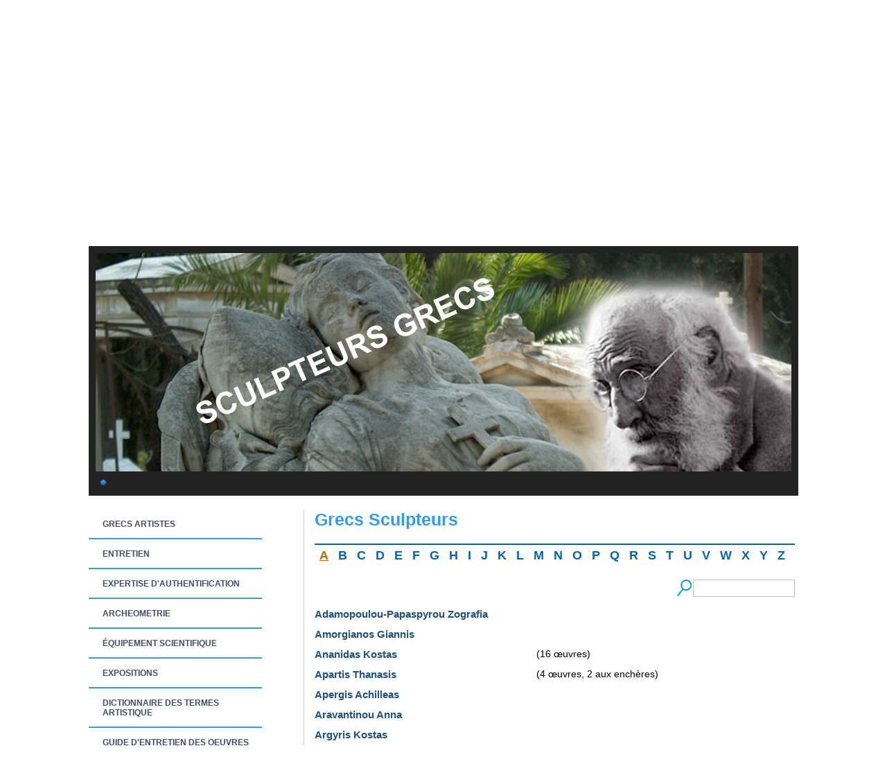

--- FILE ---
content_type: text/html; charset=UTF-8
request_url: http://www.nikias.gr/fr/categories/Grecs-Sculpteurs
body_size: 3865
content:
<!DOCTYPE html PUBLIC "-//W3C//DTD XHTML 1.0 Transitional//EN" "http://www.w3.org/TR/xhtml1/DTD/xhtml1-transitional.dtd">
<html xmlns="http://www.w3.org/1999/xhtml">
<head>
<title>GRECS SCULPTEURS - nikias.gr</title>
<base href="http://www.nikias.gr/" />

<meta http-equiv="content-type" content="text/html; charset=utf-8" />
<meta http-equiv="expires" content="0">
<meta name="resource-type" content="document">
<meta name="distribution" content="global">
<meta name="author" content="nikias.gr">
<meta name="keywords" content="Έλληνες ζωγράφοι, γνωματεύσεις έργων τέχνης, συντήρηση έργων τέχνης, δημοπρασίες, τσαρούχης, γύζης, γαΐτης, βολανάκης, παρθένης, τιμή εκτίμησης, bonhams, sothebys, vergos">
<meta name="description" content="Ερευνητικό κέντρο πιστοποίησης, συντήρησης και αποκατάστασης έργων τέχνης. Τιμές εκτίμησης και πώλησης δημοπρατημένων πινάκων Ελλήνων ζωγράφων.">
<meta name="robots" content="index, follow">
<meta name="revisit-after" content="1 days">
<meta name="rating" content="general">

<script type="text/javascript">
var sitewww = 'http://www.nikias.gr/';
</script>

<link rel="shortcut icon" href="favicon.ico" type="image/x-icon" />
<link href="http://www.nikias.gr/css/style.css" rel="stylesheet" type="text/css" media="screen"/>
<link href="http://www.nikias.gr/css/leftmenu.css" rel="stylesheet" type="text/css" media="screen"/>

<meta property="og:description" content=""/>
<meta property="og:title" content="GRECS SCULPTEURS"/>
<meta property="og:url" content="http://www.nikias.gr/fr/categories/Grecs-Sculpteurs"/>
<meta property="og:image" content="http://www.nikias.gr/images/like_img.jpg"/>
<link rel="stylesheet" type="text/css" href="css/csshorizontalmenu.css" />
<link rel="stylesheet" type="text/css" href="css/skin.css" />
<script type="text/javascript" src="js/jquery-1.7.1.min.js"></script>

<!--
<link rel="stylesheet" type="text/css" href="css/jquery.fancybox.css">
<script type="text/javascript" src="js/jquery.fancybox.pack.js"></script>
-->

<!--FANCYBOX-->
<script type="text/javascript" src="fancybox/lib/jquery.mousewheel-3.0.6.pack.js"></script>
<script type="text/javascript" src="fancybox/source/jquery.fancybox.js?v=2.1.5"></script>
<link rel="stylesheet" type="text/css" href="fancybox/source/jquery.fancybox.css?v=2.1.5" media="screen" />
<link rel="stylesheet" type="text/css" href="fancybox/source/helpers/jquery.fancybox-buttons.css?v=1.0.5" />
<script type="text/javascript" src="fancybox/source/helpers/jquery.fancybox-buttons.js?v=1.0.5"></script>
<!--FANCYBOX-->

<link rel="stylesheet" href="nivo/nivo-slider.css" type="text/css" media="screen" />
<script type="text/javascript" src="nivo/scripts/jquery.nivo.slider.pack.js"></script>

<script type="text/javascript" src="js/cmsfuncs.js"></script>

	<script type="text/javascript">
	$(document).ready(function () {
		$('html, body').animate({
	scrollTop: 355		}, 0);
	});
	</script>
</head>
<body>

<!--analytics 15.12.2014-->
<script>
  (function(i,s,o,g,r,a,m){i['GoogleAnalyticsObject']=r;i[r]=i[r]||function(){
  (i[r].q=i[r].q||[]).push(arguments)},i[r].l=1*new Date();a=s.createElement(o),
  m=s.getElementsByTagName(o)[0];a.async=1;a.src=g;m.parentNode.insertBefore(a,m)
  })(window,document,'script','//www.google-analytics.com/analytics.js','ga');
  ga('create', 'UA-57561657-1', 'auto');
  ga('send', 'pageview');
</script>


<div id="header_container">
		<div id="header">
			<div class="logoDiv_French" onClick="javascript:location.href='http://www.nikias.gr/'"></div><!--//logoDiv-->
		
			<div class="mainN">
				<a href="#" class="main">ASSOCIÉS</a>
				<a href="fr/contact/" class="main"> CONTACTEZ-NOUS </a>
				<a href="fr/infopage/2" class="main"> QUI SOMMES-NOUS </a>
				<a href="http://www.nikias.gr/" class="main"> HOME </a>
			</div><!--//mainN-->
		</div><!--//header-->

		<div id="header_bot">
			<div class="flags">
				<a href="index.php?language=Greek"><img src="images/gr.png"/></a>
				<a href="index.php?language=English"><img src="images/en.png"/></a>
				<a href="index.php?language=French"><img src="images/fr.png"/></a>
				<a href="index.php?language=Italic"><img src="images/it.png"/></a>

									<a href="index.php?language=Spanish"><img src="images/sp.png"/></a>
					<a href="index.php?language=Chinese"><img src="images/ch.png"/></a>
					<a href="index.php?language=Russian"><img src="images/ru.png"/></a>
							</div>

			<div class="social">
				<a href="http://www.facebook.com/centre.nikias" target="_blank"><img src="images/fb.png"/></a>
				<a href="#" target="_blank"><img src="images/tw.png"/></a>
			</div>

			<a href="#"><div class="login_but"> LOG IN NIKIAS </div></a>

			<div class="search">
					<form action="search.php">
						<input type="text" class="sField" name="search" value=""/>
						<input type="submit" value="" class="sSub" onmouseOver="this.className='sSub_hover'" onmouseOut="this.className='sSub'"/>
					</form>
			</div><!--//search-->	
				
		</div><!--//header_bot-->
		
		<div id="header_last">
			<a href="news2.php"><div class="announce_but"> ANNONCES</div></a>

			<div class="horizontal_scroller">
				<div class="scrollingtext">
						<marquee behavior="scroll" direction="left" scrollamount="5" onMouseOver="this.stop()" onMouseOut="this.start()"></marquee> 				</div><!--//scrollingtext-->
			</div><!--//horizontal_scroller-->

		</div><!--//header_last-->
	</div><!--//header_Container--><div id="main_container">
		<div id="wrapper">
			<div id="main">

				<div class="top_banner slider-wrapper theme-default">

					<div id="slider">
<div class="nivoSlider"><img src="http://www.nikias.gr/central_banner/Έλληνες Γλύπτες 1 κεντρική fr.jpg" border="0" alt="Έλληνες Γλύπτες 1 κεντρική fr" width="1004" height="317" /></div>
</div>
				</div>

				<div id="left">
					<div class="leftNv">
						<ul id="leftmenu1">
						<li><a  href='fr/categories/Grecs-Artistes' >GRECS ARTISTES</a>
<ul>
<li><a  href='fr/categories/Grecs-Peintres' >GRECS PEINTRES</a>
<li><a  href='fr/categories/Grecs-Sculpteurs' >GRECS SCULPTEURS</a>
<li><a  href='fr/categories/Grecs-Graveurs' >GRECS GRAVEURS</a>
<li><a  href='fr/categories/Grecs-Cramistes' >GRECS CERAMISTES</a>
<li><a  href='fr/categories/Grecs-Icon-Peintres' >GRECS ICON PEINTRES</a>
<li><a  href='fr/categories/Grecs-Dessinateurs' >GRECS DESSINATEURS</a>
</ul></li>
<li><a  href='fr/categories/ENTRETIEN' >ENTRETIEN</a>
<ul>
<li><a  href='fr/categories/CERAMIQUES' >CERAMIQUES</a>
<li><a  href='fr/categories/TABLEAUX' >TABLEAUX</a>
<li><a  href='fr/categories/ICONES' >ICONES</a>
<li><a  href='fr/categories/PORCELAINE' >PORCELAINE</a>
<li><a  href='fr/categories/VERRE' >VERRE</a>
<li><a  href='fr/categories/EMAIL' >EMAIL</a>
<li><a  href='fr/categories/RESTAURATION-DE-SALLE-NOCLASSIQUE' >RESTAURATION DE SALLE NÉOCLASSIQUE</a>
</ul></li>
<li><a  href='fr/categories/Expertise-Dauthentification' >EXPERTISE D'AUTHENTIFICATION</a>
<ul>
<li><a  href='fr/categories/Positifs-Certifications' >POSITIFS CERTIFICATIONS</a>
<li><a  href='fr/categories/Ngatifs-Certifications' >NEGATIFS CERTIFICATIONS</a>
</ul></li>
<li><a  href='fr/categories/Archomtrie' >ARCHEOMETRIE</a></li>
<li><a  href='fr/categories/Equipement-Scientifique' >ÉQUIPEMENT SCIENTIFIQUE</a></li>
<li><a  href='view_exhibitions.php' > EXPOSITIONS </a></li>
<li><a  href='view_lexicon.php' > DICTIONNAIRE DES TERMES ARTISTIQUE </a></li>
<li><a  href='view_maintenance.php' >GUIDE D'ENTRETIEN DES OEUVRES D'ART</a></li>
<li><a  href='news2.php' > ANNONCES</a></li>
<li><a  href='news.php' > NOUVELLES </a></li>
<li><a  href='news5.php' > COMMENTAIRES</a></li>
						</ul>
					</div><!--//leftNv-->

											<div class="guest_items"><a href="fr/guestpaintings/"> Tableaux à vendre par les visiteurs du site NIKIAS<img src="images/pinakesEp.jpg"/></a></div>
						<div class="guest_items"><a href="fr/guestobjects/"> Objets à vendre par les visiteurs du site NIKIAS<img src="images/antikimenaEp.jpg"/></a></div>
					
				</div><!--//left-->

				
				<div id="right">
									<div class="content"><div class="main_title"><h1>Grecs Sculpteurs</h1></div><!--//main_title-->

<div class="letter_ind"><a class="letx_sel letter_ind_sel"  href="view_cat.php?oncat_id=2&srchlet=A">A</a><a class="letx_sel"  href="view_cat.php?oncat_id=2&srchlet=B">B</a><a class="letx_sel"  href="view_cat.php?oncat_id=2&srchlet=C">C</a><a class="letx_sel"  href="view_cat.php?oncat_id=2&srchlet=D">D</a><a class="letx_sel"  href="view_cat.php?oncat_id=2&srchlet=E">E</a><a class="letx_sel"  href="view_cat.php?oncat_id=2&srchlet=F">F</a><a class="letx_sel"  href="view_cat.php?oncat_id=2&srchlet=G">G</a><a class="letx_sel"  href="view_cat.php?oncat_id=2&srchlet=H">H</a><a class="letx_sel"  href="view_cat.php?oncat_id=2&srchlet=I">I</a><a class="letx_sel"  href="view_cat.php?oncat_id=2&srchlet=J">J</a><a class="letx_sel"  href="view_cat.php?oncat_id=2&srchlet=K">K</a><a class="letx_sel"  href="view_cat.php?oncat_id=2&srchlet=L">L</a><a class="letx_sel"  href="view_cat.php?oncat_id=2&srchlet=M">M</a><a class="letx_sel"  href="view_cat.php?oncat_id=2&srchlet=N">N</a><a class="letx_sel"  href="view_cat.php?oncat_id=2&srchlet=O">O</a><a class="letx_sel"  href="view_cat.php?oncat_id=2&srchlet=P">P</a><a class="letx_sel"  href="view_cat.php?oncat_id=2&srchlet=Q">Q</a><a class="letx_sel"  href="view_cat.php?oncat_id=2&srchlet=R">R</a><a class="letx_sel"  href="view_cat.php?oncat_id=2&srchlet=S">S</a><a class="letx_sel"  href="view_cat.php?oncat_id=2&srchlet=T">T</a><a class="letx_sel"  href="view_cat.php?oncat_id=2&srchlet=U">U</a><a class="letx_sel"  href="view_cat.php?oncat_id=2&srchlet=V">V</a><a class="letx_sel"  href="view_cat.php?oncat_id=2&srchlet=W">W</a><a class="letx_sel"  href="view_cat.php?oncat_id=2&srchlet=X">X</a><a class="letx_sel"  href="view_cat.php?oncat_id=2&srchlet=Y">Y</a><a class="letx_sel"  href="view_cat.php?oncat_id=2&srchlet=Z">Z</a></div><div class="search_arts"><form action="view_cat.php?oncat_id=2&srchlet=A" method="post"><input type="text" class="sField" name="searchartist" value=""/>
							<input type="submit" value="" class="sSub" onmouseOver="this.className='sSub_hover'" onmouseOut="this.className='sSub'"/>
						</form>
				</div><!--//search_arts--><div class="clear"></div><div class="all_pboxes">							<div class="pBox">
								<div class="pBox_title"><h2><a href="fr/product/Adamopoulou-Papaspyrou-Zografia">Adamopoulou-Papaspyrou Zografia</a></h2></div><!--//pBox_title-->
								<div class="pBox_desc"></div><!--//pBox_desc-->
							</div><!--//pBOx-->
													<div class="pBox">
								<div class="pBox_title"><h2><a href="fr/product/Amorgianos-Giannis">Amorgianos Giannis</a></h2></div><!--//pBox_title-->
								<div class="pBox_desc"></div><!--//pBox_desc-->
							</div><!--//pBOx-->
													<div class="pBox">
								<div class="pBox_title"><h2><a href="fr/product/Ananidas-Kostas">Ananidas Kostas</a></h2></div><!--//pBox_title-->
								<div class="pBox_desc">(16  œuvres)</div><!--//pBox_desc-->
							</div><!--//pBOx-->
													<div class="pBox">
								<div class="pBox_title"><h2><a href="fr/product/Apartis-Thanasis">Apartis Thanasis</a></h2></div><!--//pBox_title-->
								<div class="pBox_desc">(4  œuvres, 2  aux enchères)</div><!--//pBox_desc-->
							</div><!--//pBOx-->
													<div class="pBox">
								<div class="pBox_title"><h2><a href="fr/product/Apergis-Achilleas265">Apergis Achilleas</a></h2></div><!--//pBox_title-->
								<div class="pBox_desc"></div><!--//pBox_desc-->
							</div><!--//pBOx-->
													<div class="pBox">
								<div class="pBox_title"><h2><a href="fr/product/Aravantinou-Anna">Aravantinou Anna</a></h2></div><!--//pBox_title-->
								<div class="pBox_desc"></div><!--//pBox_desc-->
							</div><!--//pBOx-->
													<div class="pBox">
								<div class="pBox_title"><h2><a href="fr/product/Argyris-Kostas">Argyris Kostas</a></h2></div><!--//pBox_title-->
								<div class="pBox_desc"></div><!--//pBox_desc-->
							</div><!--//pBOx-->
						</div><!--allpboxes--></div><!--//content-->
				</div><!--//right-->
			</div><!--//main-->
		</div><!--//wrapper-->
	</div><!--//main_container-->
	<div id="footer_container">
		<div id="footer_left_part"></div>

		<div id="footer_French">
			<div class="footer_left">
				<div class="footer_nav1"><a href='fr/categories/Grecs-Artistes' class="fn1">GRECS ARTISTES</a>
<a href='fr/categories/ENTRETIEN' class="fn1">ENTRETIEN</a>
<a href='fr/categories/Expertise-Dauthentification' class="fn1">EXPERTISE D'AUTHENTIFICATION</a>
<a href='fr/categories/Archomtrie' class="fn1">ARCHEOMETRIE</a>
<a href='fr/categories/Equipement-Scientifique' class="fn1">ÉQUIPEMENT SCIENTIFIQUE</a>
<a href="view_exhibitions.php" class="fn1"> EXPOSITIONS </a></div><div class="footer_nav2"><a href='view_lexicon.php' class="fn2"> DICTIONNAIRE DES TERMES ARTISTIQUE </a>
<a href='news2.php'  class="fn2"> ANNONCES</a>
<a href='news5.php'  class="fn2"> COMMENTAIRES</a>
<a href='news.php'  class="fn2"> NOUVELLES </a>
<a href="fr/guestpaintings/" class="fn2">TABLEAUX À VENDRE PAR LES VISITEURS DU SITE NIKIAS</a>
<a href="fr/guestobjects/" class="fn2">OBJETS À VENDRE PAR LES VISITEURS DU SITE NIKIAS</a>
</div>			</div><!--//footer_left-->
		</div><!--//footer-->
	</div><!--//footer_container-->

	<div id="footer_bot_container">
		<div id="footer_bot">
			<div class="footer_right"><span title="0.0635">&copy;</span> NIKIAS 2026 <a href="fr/infopage/6">Conditions d'utilisation</a> | Κατασκευή ιστοσελίδων - www.qualityweb.gr</div><!--//footer_right-->
		</div><!--//footer_bot-->
	</div><!--//footer_bot_container-->
</body>
</html>


--- FILE ---
content_type: text/css
request_url: http://www.nikias.gr/css/style.css
body_size: 6812
content:
@charset "utf-8";
/* CSS Document */

body{ margin:0; padding:0;font-family:arial,helvetica,sans-serif;font-size:14px;color:#000;}

img{ border:none;}
span, div, p, form { margin:0; padding:0;}
.clear{ clear:both;}
a{text-decoration:none;color:#0465AD;font-weight:bold;}
h1{padding:0;margin:0;font-size:14px;font-weight:bold;color:#974578;}
#header_container{width:100%;background:url(../images/header_cont.jpg) repeat-x;}
#header{display:block;width:1024px;height:185px;background:url(../images/kir.png) right 10px no-repeat;margin:0 auto;padding:20px 0 0 0;}
#header_bot{display:block;width:1024px;margin:0 auto;padding:25px 0 25px 0;height:45px;}
#header_last{display:block;width:1024px;margin:0 auto;padding:5px 0 5px 0;height:45px;}
#main_container{width:100%;float:left;background:#fff;}
#wrapper{width:1024px;margin:0 auto;}
#main{float:Left;width:1024px;}
#left{float:left;width:310px;}
#right{float:left;width:693px;padding:0 0 10px 15px;border-left:1px solid #ccc;}
#right_index{float:left;width:708px;padding:0 0 10px 0px;}
#footer_container{clear:left;width:100%;background:#2F9CED;margin:125px 0 0 0;float:left;}
#footer{width:1024px;height:350px;padding:0;margin:0 auto;background:url(../images/alogo_footer.png) 25px 35px no-repeat;position:relative;z-index:1;}
#footer_English{width:1024px;height:350px;padding:0;margin:0 auto;background:url(../images/alogo_footer_English.png) 25px 35px no-repeat;position:relative;z-index:1;}
#footer_French{width:1024px;height:350px;padding:0;margin:0 auto;background:url(../images/alogo_footer_French.png) 25px 35px no-repeat;position:relative;z-index:1;}
#footer_Italic{width:1024px;height:350px;padding:0;margin:0 auto;background:url(../images/alogo_footer_Italic.png) 25px 35px no-repeat;position:relative;z-index:1;}
#footer_Spanish{width:1024px;height:350px;padding:0;margin:0 auto;background:url(../images/alogo_footer_Spanish.png) 25px 35px no-repeat;position:relative;z-index:1;}
#footer_Chinese{width:1024px;height:350px;padding:0;margin:0 auto;background:url(../images/alogo_footer_Chinese.png) 25px 35px no-repeat;position:relative;z-index:1;}
#footer_Russian{width:1024px;height:350px;padding:0;margin:0 auto;background:url(../images/alogo_footer_Russian.png) 25px 35px no-repeat;position:relative;z-index:1;}
#footer_left_part{float:left;height:350px;display:block;margin:0 0 0 0px;background:#2A92C6;width:50%;position:absolute;z-index:0;}
#footer_bot_container{clear:left;width:100%;border-bottom:5px solid #2A92C6;margin:0px 0 0 0;float:left;}
#footer_bot{width:1024px;padding:10px 0;margin:0 auto;}

.ver{float:left;width:235px;height:610px;overflow:hidden;}
.hor1{margin:16px 0 0 0;float:left;width:715px;height:210px;overflow:hidden;}

/*header*/
.topN{float:left;width:660px;padding:10px 0 0 10px;color:#ccc;}
a.tn , a.tn:visited{color:#A6A6A6;padding:0 20px 0 0;}
a.tn:hover , a.tn:active{color:#E81C01;}
.search{float:right;padding:10px 0 0 0px;}
.sField{border:1px solid #C0C0C0;font-style:italic;width:145px;background:transparent;padding:4px 0;}
.sSub{border:none;float:left;background:url(../images/search_but.png) left no-repeat;color:#fff;font-weight:bold;cursor:pointer;height:24px;width:24px;}
.sSub_hover{border:none;float:left;background:url(../images/search_but.png) left no-repeat;color:#fff;font-weight:bold;cursor:pointer;height:24px;width:24px;}

.logoDiv{clear:left;float:left;display:block;width:396px;height:165px;cursor:pointer;background:url(../images/logo.png) top left no-repeat;}
.logoDiv_English{clear:left;float:left;display:block;width:396px;height:165px;cursor:pointer;background:url(../images/logo_English.png) top left no-repeat;}
.logoDiv_French{clear:left;float:left;display:block;width:396px;height:165px;cursor:pointer;background:url(../images/logo_French.png) top left no-repeat;}
.logoDiv_Italic{clear:left;float:left;display:block;width:396px;height:165px;cursor:pointer;background:url(../images/logo_Italic.png) top left no-repeat;}
.logoDiv_Spanish{clear:left;float:left;display:block;width:396px;height:165px;cursor:pointer;background:url(../images/logo_Spanish.png) top left no-repeat;}
.logoDiv_Chinese{clear:left;float:left;display:block;width:396px;height:165px;cursor:pointer;background:url(../images/logo_Chinese.png) top left no-repeat;}
.logoDiv_Russian{clear:left;float:left;display:block;width:396px;height:165px;cursor:pointer;background:url(../images/logo_Russian.png) top left no-repeat;}

.mainN{float:right;margin:141px 0 0 10px;}
a.main , a.main:visited{font-size:14px;float:right;font-weight:bold;color:#fff;padding:14px 20px;}
a.main:hover , a.main:active{background:#fff;color:#1D5282;}
.minicart{float:left;padding:88px 0 0 400px;}
.mc{color:#204490;font-size:14px;cursor:pointer;}
.mc_hover{color:#FF863D;font-size:14px;cursor:pointer;}

.login_but{float:right;font-size:12px;background-image: url(../images/login.png);background-position: 0px 0px;height:30px;width: 173px;padding:16px 0 0 62px;color:#e6efce;font-weight:bold;cursor:pointer;margin:0 0 0 20px;}
.login_but:hover{background-position: 233px 0px;color:#fff;}

.announce_but{float:left;font-size:14px;background-image: url(../images/announce.png);background-position: 0px 0px;height:25px;width: 140px;padding:5px 0 0 50px;color:#fff;font-weight:bold;cursor:pointer;margin:0 0 0 5px;}
.announce_but:hover{background-position: 190px 0px;color:#fff;}

.horizontal_scroller, .vertical_scroller{float:right;position:relative;height:25px;width:820px;display:block;margin:0 0 5px 0;padding:0 0 5px 0px;background:#1A5784;color:#fff;font-size: 22px;font-weight: bold;}
marquee a{color:#fff;text-decoration:underline;}

.flags{float:left;margin:5px 3px 0 0px;}
.social img{float:left;margin:0px 5px 0 5px;}

.social{float:right;margin:5px 3px 0 13px;}
.social img{float:left;margin:0px 5px 0 7px;}

.myindexslider{width:715px;height:210px;margin:30px 0 0 0;float:left;overflow:hidden;}
.top_banner{background:#222222;width:1004px;height:325px;padding:10px 10px 25px 10px;margin:0 0 20px 0;}
/*left*/
.leftNv_top{display:block;width:239px;height:41px;background:url(../images/leftNv_top.jpg) no-repeat;}
.leftNv{float:left;width:239px;margin:0 0 20px 0;}
.leftW{float:left;width:239px;background:#fff;padding:5px 0 0 0;}
.leftW_title{display:block;width:239px;height:41px;background:url(../images/cTitle.jpg) no-repeat;}
.leftW_text{padding:10px 5px;color:#555;font-size:11px;}
.leftW_text a , .leftW_text a:visited{color:#EF803B;}
.leftW_text a:hover , .leftW_text a:active{color:#0CB3E8;}

.indban{margin:20px 0 0 0;float:left;}

/*newsletter*/
.newsletter{float:left;width:154px;padding:20px 0 0 0;}
.nsTitle{float:left;display:block;width:238px;height:38px;background:url(../images/ns_title.jpg) no-repeat;}
.nsForm{float:left;padding:10px 0 20px 22px;}
.nsField{border:1px solid #629DAF;width:190px;color:#555;font-style:italic;}
.nsTag{padding:5px 0 0 0;color:#fff;font-weight:bold;}
.nsSub{border:none;display:block;width:72px;height:24px;background:url(../images/nsSub.jpg) no-repeat;cursor:pointer;margin:10px 0 0 119px;}
.nsSub_hover{border:none;display:block;width:72px;height:24px;background:url(../images/nsSub_hover.jpg) no-repeat;cursor:pointer;margin:10px 0 0 119px;}

/*news headers*/
.news_headers{float:left;clear:left;border:2px solid #F4AE00;height:360px;overflow:auto;width:205px;padding:15px;border-radius:15px 0 0 15px;-webkit-border-radius:15px 0 0 15px;margin:0 0 30px 0;}
.news_headers3{float:left;clear:left;border:2px solid #F4AE00;height:360px;overflow:auto;width:205px;padding:15px;border-radius:15px 0 0 15px;-webkit-border-radius:15px 0 0 15px;}
.news_headers_title{float:left;clear:left;background-image: url("../images/nea.png");text-align:center;background-position: 0px 0px;height: 30px;width: 110px;margin:0 0 5px 10px;cursor:pointer;}
.news_headers_title:hover{background-position: 110px 0px;color:#fff;}
.news_headers_title a , .news_headers_title a:visited{color:#960059;font-weight:bold;font-size:22px;}
.news_headers_title a:hover , .news_headers_title a:active{color:#fff;}
.newstitle{float:left;margin:0 0 10px 0;}
.newstitle a , .newstitle a:visited{float:left;clear:left;width:100%;color:#000;font-weight:bold;text-decoration:underline;}
.newstitle a:hover , .newstitle a:active{color:#fc0000;}

/*news.php*/
.news_title{color:#808285;}
.news_title_in{width:690px;float:left;clear:left;color:#fff;background:#0465AD;font-weight:bold;font-size:18px;padding:3px 0px 3px 10px;margin:5px 0 10px 0;}
.news_title_in a , .news_title_in a:visited{color:#fff;text-decoration:underline;}
.news_title_in a:hover , .news_title_in a:active{text-decoration:none;}
.news_title_in_large{width:1015px;float:left;clear:left;color:#fff;background:#0465AD;font-weight:bold;font-size:18px;padding:3px 0px 3px 10px;margin:5px 0 10px 0;}
.news_title_in_large a , .news_title_in_large a:visited{color:#fff;text-decoration:underline;}
.news_title_in_large a:hover , .news_title_in_large a:active{text-decoration:none;}
.new{float:left;width:100%;margin:0 0 30px 0;}
.news_image{float:left;margin:0 10px 0 0;}
.news_short_desc{float:left;}
.page_selector a , .page_selector a:visited{color:#0465AD;font-weight:bold;padding:0 5px;}
.page_selector a:hover , .page_selector a:active{text-decoration:underline;}
.page_selector_in{margin:10px 0 0 0;float:left;word-break: break-all;}
.page_selector_in a , .page_selector_in a:visited{color:#0465AD;font-weight:bold;padding:0 4px;}
.page_selector_in a:hover , .page_selector_in a:active{text-decoration:underline;}
strong.selected{background:#222E4F;color:#fff;padding:0 5px;}

.pagenumbr{width:40px;display:inline-block;text-align:center;padding:0 5px;}

.gotopage{float:left;}
.pageslist{float:left;margin:5px 0 0 15px;}
.page_selector{float:left;clear:left;margin:20px 0 0 0;word-break: break-all;}
/*newsfull*/
.newsfull_description{float:left;margin:10px 0 15px 0;}
.action_buts{float:right;}
.print2{padding:0px 7px 0px 7px; width:100px;height:25px;float: right; min-height: 15px;font-size:12px; margin-bottom: 10px;margin:0px 0px 0px 5px; background:url(../images/printbut.png) no-repeat; color: #333;  cursor: pointer;}
.mail2{padding:0px 7px 0px 7px; width:126px;height:25px;float: right; min-height: 15px;font-size:12px; margin-bottom: 10px;margin:0px 0px 0px 5px; background:url(../images/emailbut.png) no-repeat; color: #333;  cursor: pointer;}
.news_title p{float:left;margin:10px 0 0 0;}

/*login*/
.login{float:left;width:239px;padding:20px 0 0 0;background:#fff;}
.login_title{padding:0px 0 10px 0px;background:#393939;}
.login_form{padding:15px 0 0 10px;}
.welcome{text-align:center;padding:15px 0;}

/*right*/
.main_title{margin-bottom: 20px;}
h1{font-size: 25px;font-weight: bold;color: #2f9ced;padding:0px 0 0 0px;}
.text{padding:5px 0 0 0;}
.index_text{float:right;width:450px;padding:5px 0 0 0;}
.news_col{float:left;margin:0 15px 0 0;}
.main_banner{display:block;width:730px;height:356px;background:url(../images/main_banner.jpg) no-repeat;}
.slider{display:block;width:730px;padding:10px 0;}
.content{float:left;width:100%;background:#fff;padding:0px 5px 10px 0px;}

/*pBox*/
h2{padding:0;margin:0;font-size:15px;font-weight:bold;color:#000;}
.pBox_title a , .pBox_title a:visited{padding:0;margin:0;font-size:15px;font-weight:bold;color:#1d5282;}
.pBox_title a:hover , .pBox_title a:active{color:#BB6800;text-decoration:underline;}
.pBox{width:100%;clear:left;margin:3px 0;padding:3px 0px;height:20px;}
.pBox_title{float:left;display:block;width:320px;overflow:hidden;}
.pBox_desc{float:left;display:block;width:270px;padding:0px 0;overflow:hidden;}
.gen_field{border:1px solid #C0C0C0;padding:5px;}
a.pb , a.pb:visited {background:#0B8FB6;padding:1px 3px	;color:#fff;border:1px solid #555;}
a.pb:hover , a.pb:active {background:#fc0000;}

.letter_ind{font-weight:bold;float:left;clear:left;width:100%;border-top:2px solid #0465ad;height:25px;padding:5px 0;margin:0 0 15px 0;}
.letter_ind a , .letter_ind a:visited{padding:0 7px;margin:0;font-size:18px;font-weight:bold;color:#0465AD;cursor:pointer;}
.letter_ind a:hover , .letter_ind a:active{color:#BB6800;text-decoration:underline;}
a.letter_ind_sel , a.letter_ind_sel:visited {color:#BB6800;text-decoration:underline;}
.search_arts{float:right;padding:0px 0 10px 0px;}
.all_pboxes{}

.letter_ind_lex{font-weight:bold;float:left;clear:left;width:100%;border-top:2px solid #0465ad;height:25px;padding:5px 0;margin:10px 0 15px 0;}
.letter_ind_lex a , .letter_ind_lex a:visited{padding:0 7px;margin:0;font-size:18px;font-weight:bold;color:#0465AD;cursor:pointer;}
.letter_ind_lex a:hover , .letter_ind_lex a:active{color:#BB6800;text-decoration:underline;}
a.letter_ind_sel_lex , a.letter_ind_sel_lex:visited {color:#BB6800;text-decoration:underline;}

/*pBox4*/
.pBox4{width:220px;float:left;margin:3px 10px 3px 0;padding:3px 0px;height:340px;}
.pBox4_desc{float:left;display:block;width:220px;padding:0px 0;margin:5px 0 0 0;overflow:hidden;font-size:12px;}
.pBox4_desc p{float:left;clear:left;}
.pBox4_desc span{font-weight:bold;margin:0 2px 0 0;}
.pBox4_img{float:left;display:block;width:220px;padding:0px 0;overflow:hidden;}


/*pages-*/
.pages{clear:both;float:left;margin:20px 0;width:680px;border-top:1px solid #333;padding:5px 0 0 0;}
a.red , a.red:visited{color:#555;}
a.red:hover , a.red:active{color:#FF0000;}
.content_text{padding:10px 0 0 10px;}

/*view_cat*/
.restore_container{float:left;margin:0 0 50px 0;}
.restore_container img{margin:0 0 15px 0;clear:right;}
a.sub_restore , a.sub_restore:visited{display:block;float:left;width:115px;height: 158px;background-color: #1a5784;color:#fff;font-weight:bold;margin:0 0px 0px 0;padding:12px 0 0 0;text-align:center;}
a.sub_restore:hover , a.sub_restore:active{background:#fff;color: #1a5784;}

a.sub_restore_large , a.sub_restore_large:visited{display:block;float:left;width:690px;height: 152px;background-color: #1a5784;color:#fff;font-weight:bold;margin:0 0px 0px 0;padding:4px 0 0 0;text-align:center;}
a.sub_restore_large:hover , a.sub_restore_large:active{background:#fff;color: #1a5784;}
a.subselected , a.subselected:visited{background:#fff;color: #1a5784;}

.subcats{}
a.subc , a.subc:visited{display:block;float:left;width:211px;background:#0465AD;color:#fff;font-size:18px; font-weight:bold;margin:0 20px 20px 0;text-decoration:underline;padding:4px 0;text-align:center;}
a.subc:hover , a.subc:active{text-decoration:none;}

.nlImage{float:left;margin:16px;}

/*full_product*/
.fpImg{float:left;display:block;width:100%;padding:10px 0 10px 0px;}
.fpImg_b{float:left;margin:0 5px 5px 0px;}
.fpImg_b img{}
.fpBot {float:left;display:block;width:636px;margin:10px 0 10px 0px;padding:5px;border:1px solid #ccc;text-align:right;}
.fpDsc {float:left;width:490px;padding:5px 10px;height:600px;overflow:auto;}
.Fprod_price{float:left;padding:0px 10px 0 0px;width:280px;text-align:left;}
.Fprod_nav{float:left;padding:0px 10px 0 0px;width:320px;}
.pform{float:left;padding:0 0 0 10px;}
.Ffield{border:1px solid #ccc;}
.back{float:left;display:block;width:66px;height:15px;background:url(../images/back.jpg) no-repeat;cursor:pointer;margin:0 0 5px 5px;}
.back_hover{float:left;display:block;width:66px;height:15px;background:url(../images/back_hover.jpg) no-repeat;cursor:pointer;margin:0 0 5px 5px;}
.Fbuy{display:block;width:112px;height:20px;background:url(../images/buy.jpg) no-repeat;cursor:pointer;margin:0 0 0 10px;}
.Fbuy_hover{display:block;width:112px;height:20px;background:url(../images/buy_hover.jpg) no-repeat;cursor:pointer;margin:0 0 0 10px;}
.buy2{display:block;width:41px;height:15px;background:url(../images/buy.jpg) no-repeat;cursor:pointer;margin:0 0 5px 0;float:left;}
.buy2_hover{display:block;width:41px;height:15px;background:url(../images/buy_hover.jpg) no-repeat;cursor:pointer;margin:0 0 5px 0;float:left;}
.rel_title{clear:both;color:#ccc;font-size:20px;padding:20px 0 5px 10px;margin:0 0 20px 0;width:680px;border-bottom:1px solid #333;}
.price2{color:#FF0028;}
.mag{display:block;width:120px;height:28px;background:url(../images/mag.jpg) 20px 0 no-repeat;cursor:pointer;border:none;}
.mtag{margin:2px 20px 20px 0;padding:1px 6px;color:#fff;float:left;width:210px;font-weight:bold;padding:5px 0;text-align:center;font-size:18px;text-decoration:underline;}
.mtag a{color:#fff;}
.multi_tags{float:left;clear:left;width:100%;}
.multi_tags_ex{float:left;clear:left;margin:0 0 10px 0;width:100%;}
.blue_button{float:left;margin:0 10px 20px 0;background:#0465AD;padding:5px 5px;}
.blue_button_cont{float:left;margin:0 0px 25px 0;clear:left;}
.blue_button a , .blue_button a:visited{color:#fff;font-weight:bold;font-size:16px;text-decoration:underline;}
.blue_button a:hover , .blue_button a:active{text-decoration:none;}
.bigblacktitle{font-size:20px;margin:0 0 10px 0;clear:left;}
.fullwidthprod{float:left;clear:left;margin:20px 0 0 0;width:100%;}
.fullwidthprod_in{}
.fullwidthprod_in_left{width:510px;float:left;}
.fullwidthprod_in_right{float:left;width:500px;margin:0 0 0 10px;}
.fullwidthprod_in_right_ex{float:left;width:100%;margin:0 0 0 0px;background-color:#666; height:360px; padding-top:25px;}
.blue_button_plain a , .blue_button_plain a:visited{float:left;clear:left;color:#0465AD;font-size: 18px;font-weight: bold;text-decoration:underline;margin:0 0 30px 0;}
.blue_button_plain a:hover , .blue_button_plain a:active{text-decoration:none;}
#container{border:5px solid #0465AD;width:1049px;height:512px;float:left;clear:left;margin:0 0 15px 0;padding:0;}
.chart_bot{font-weight:bold;text-align:center;font-size:14px;}
.chart_bot p{margin:10px 0;}

.fullphotobox{width:710px;height:500px;}

.video_code{width:455px;height:300px;text-align:center;overflow:hidden;}

.blue_button_sel{float:left;margin:0 10px 20px 0;background:#fff;padding:5px 5px;font-weight:bold;font-size:16px;}
.blue_button_sel a , .blue_button_sel a:visited{color:#fc0000;text-decoration:underline;}
.blue_button_sel a:hover , .blue_button_sel a:active{text-decoration:none;}

/*opinion*/
.blue_button_op{float:left;margin:0 10px 20px 0;background:#0465AD;padding:5px 5px;}
.blue_button_op a , .blue_button_op a:visited{color:#fff;font-weight:bold;font-size:18px;text-decoration:underline;}
.blue_button_op a:hover , .blue_button_op a:active{text-decoration:none;}
.blue_button_sel_op{float:left;margin:0 10px 20px 0;background:#fff;padding:5px 5px;font-weight:bold;font-size:18px;}
.blue_button_sel_op a , .blue_button_sel_op a:visited{color:#fc0000;text-decoration:underline;}
.blue_button_sel_op a:hover , .blue_button_sel_op a:active{text-decoration:none;}


.full_painting_left{float:left;width:310px;display:block;}
.full_painting_left p{float:left;clear:left;width:100%;margin:0 0 20px 0;}
.full_painting_left span{float:left;clear:left;width:100%;font-weight:bold;}
.full_painting_right{float:left;width:710px;}
.full_painting_right img{float:left;margin:0 0 10px 0;}

table.thesizes{width:100%;margin:0 0 30px 0;}
table.thesizes td{text-align:center;}
table.thesizes td.title{padding:0 10px;background:#0465AD;color:#fff;font-weight:bold;text-align:center;height: 30px;}

/*pBoxothers*/
.pBox2_img{float:left;clear:left;display:block;padding:0 0 0 0px;border:5px solid #0465AD;margin:0 0 100px 0;background:#eee;}
.pBox2_img_ex{float:right;display:block;padding:0 0 0 0px;margin:0 10px 0 0;background:#666666;width:455px;height:300px;}
.fullwidthprod_in_right_ex_left{float:left;display:block;width:210px;padding:0 0 0 0px;margin:0 0px 0 10px;color:#fff;}
.no-border{border:none;}
.pBox3_img{float:left;display:block;padding:0 0 0 0px;margin:0 5px 40px 5px;width:330px;height:200px;overflow:hidden;background:#eee;}
.fullpainting_img{float:left;display:block;width:710px;margin:0 0px 10px 0px;height:500px;overflow:hidden;background:#eee;}

/*footer*/
.footer_left{float:left;margin:0 0 0 315px;}
.footer_right{text-align:center;color:#848484;}
.footer_nav1{padding:25px 0 0 0;float:left;width:316px;height:305px;padding:45px 0 0 35px;border-right:3px solid #2A92C6;background:#2D9CEE;}
.footer_nav2{padding:15px 0 0 0;float:left;width:318px;padding:45px 0 0 35px;}
a.fn1 , a.fn1:visited{float:left;clear:left;color:#fff;padding:0 0px 20px 0;font-weight:bold;}
a.fn1:hover , a.fn1:active {text-decoration:underline;}
a.fn2 , a.fn2:visited{float:left;clear:left;color:#fff;padding:0 0px 20px 0;font-weight:bold;}
a.fn2:hover , a.fn2:active {text-decoration:underline;}
a.fl , a.fl:visited{padding:0;color:#848484;margin:0;}
a.fl:hover , a.fl:active{color:#555;}

/*--contact*/
.contact_form{float:left;padding:30px 0 0 270px;}
.gen_sub{background:#E0DFE3;color:#000;cursor:pointer;border:1px solid #C0C0C0;margin:3px 2px;padding:2px 10px;}
.gen_sub_hover{background:#C0C0C0;color:#000;cursor:pointer;border:1px solid #C0C0C0;margin:3px 2px;padding:2px 10px;}
.sub_area{padding:20px 0 20px 240px;}
.contact_info{padding:10px 0 30px 0;width:100%;}
.cinfo_text{margin:0 auto;text-align:center;width:100%;}
.cinfo_text a , .cinfo_text a:visited {color:#BE4E3A;}
.cinfo_text a:hover , .cinfo_text a:active{color:#98261B;}
#map{float:left;display:block;width:650px;height:350px;background:#fff;border:2px solid #555;}

/*order info*/
.ord_title{border-bottom:1px solid #ccc;padding-bottom:3px;font-weight:bold;font-size:14px;}
.ordT{background:#D0EAF2;padding:3px;}
.ordP{background:#eee;padding:3px;}

/*wish list*/
.lts{background:#D0EAF2;padding:3px;}
.list_item{background:#eee;padding:3px;}
.list_image{}

/*catprod_order*/
.catprod_order{background:#eee;border:1px solid #ccc;margin:5px 0;padding:0 0 0 320px;}
#inlineAlert { position:absolute; width:400px; min-height: 20px; padding: 20px 10px; background:#44780A;font-size:1.2em;text-align:center; color:#fff;font-weight:bold;border:1px solid #666; -webkit-box-shadow: 0px 0px 20px 15px rgba(255, 255, 255, 1);box-shadow:2px 2px 5px #111; -webkit-border-radius: 5px; border-radius: 5px; display:none; z-index: 1000; }



/* misc v3.7.0 */
#inlineAlertBG {position:fixed; width:100%; height: 100%; top:0; left: 0; right: 0; bottom:0; display:none; z-index: 999;
background: #1a1a1a; }
#inlineAlert {position:absolute;width:400px; min-height: 100px; padding: 20px 10px; background:#EDF2E3;font-size:1.2em;text-align:center; color:#333;font-weight:bold;border:1px solid #666; -webkit-box-shadow: 0px 0px 15px 0px #666;
box-shadow: 0px 0px 15px 0px #666; -webkit-border-radius: 5px; border-radius: 5px; display:none; z-index: 1000; }
#inlineAlert img { vertical-align: middle; }
.buyMore { float: left; width: 150px; min-height: 20px; margin-top: 50px; text-align: left; font-weight: normal; color: #333; cursor: pointer; }
.gotoCart { float: right; width: 240px; min-height: 20px; margin-top: 50px; text-align: right; }
.gotoCart a { font-weight: normal; color: #333; }

#inlineAlert_error{position:absolute;width:400px; min-height: 20px; padding: 20px 20px; background:#fff;font-size:1.2em;text-align:center; color:#333;font-weight:bold;border:1px solid #666; -webkit-box-shadow: 0px 0px 15px 0px #666;
box-shadow: 0px 0px 15px 0px #666; -webkit-border-radius: 5px; border-radius: 5px; display:none; z-index: 1000; }

#inlineAlert_error img { padding-bottom: 15px; }

.contact_form, .text { padding: 5px; }
#map { float: right; width: 500px; height: 350px; border: 1px solid #ccc }
#scrollup { position: fixed; right: 10px; bottom: 10px; display: none; width: 80px; height: 80px; background: url(../images/glass-arrow-solid-up.png); cursor: pointer; z-index: 100; }


/* cart NEW v3.7.0 */
.basketStep2{display:none;}
.basketStep3{display:none;}
.basketStep4{display:none;}
.basketNav{padding:20px 0 20px 0;margin:0 0 0 8px;}
.basket_Next{cursor:pointer;}
.basket_Prev{cursor:pointer;}
.masterT{padding:20px 0 50px 0;}
.stepTitle{color:#0C7F24;font-size:16px;font-weight:bold;}
.stepTitle_GS{color:#ccc;font-size:14px;font-weight:bold;}
.ge{border-bottom:1px dashed #D6DDC7;}
.metaforika_basket_preview { background: #f1f1f1; text-align: right; padding: 3px 10px 3px 3px; margin: 5px 0px 0px 17px; }
.metaforika_basket_preview em { color:#333; }
.metaforika_basket_preview span { font-weight: bold; color:#000; }

.cart_pDel{display:block;width:20px;height:15px;background:url(../images/delete.gif) no-repeat;cursor:pointer;}
.pTot1{width:84px;padding:2px 0 0 0;color:#000}
.pTot2{font-size:14px;font-weight:bold;color:#fff;width:100px;background:#333;text-align:center;}
.pSend{display:block;width:75px;height:17px;background:url(../images/send.jpg) no-repeat;cursor:pointer;}
.pSend_hover{display:block;width:75px;height:17px;background:url(../images/send_hover.jpg) no-repeat;cursor:pointer;}
a.basketlink , a.basketlink:visited{color:#000;font-weight:bold;}
a.basketlink:hover , a.basketlink:active{color:#F70F0D;}
.basket_title_td{border-bottom:1px dashed #D6DDC7;color:#000;font-size:16px;color:#555;padding:10px 0;}
.basket_title_td_sf{border-bottom:1px dashed #D6DDC7;padding:10px 0; max-width: 150px;}
.os1_total_title{font-weight:bold;color:#000;}
.basket_table {margin:3px 0 10px 15px;padding:5px;width:719px;}
.basket_table_t {margin:3px 0 10px 15px;padding:3px;width:716px;background:#E7EFD8;}
.other_form{padding:10px 0 20px 155px;background:#E7EFD8;border-bottom:1px solid #D6DDC7;border-top:1px solid #D6DDC7;}
.other_form_title{border-bottom:1px solid #D6DDC7;color:#000;font-size:16px;margin:0 0 10px 0;padding:0 0 3px 0;background:#E7EFD8;}
.prodinfo_cart_display{float:left;display:block;width:180px;}
.prodinfo_cart_img{float:left;}
.prodinfo_cart_dsc{float:left;padding:0 0 0 10px;}
a.pin , a.pin:visited{color:#3C4F08;font-size:16px;}
a.pin:hover , a.pin:active{color:#000;}
a.pin2 , a.pin2:visited{color:#3C4F08;font-size:14px;}
a.pin2:hover , a.pin2:active{color:#000;}
.product_priceFrom{font-size:12px;color:#999;text-decoration:line-through;}
.product_newPrice{font-size:16px;color:#0C9C1D;font-weight:bold;}
.product_discount{font-size:11px;color:#FC0000;}
.cref{cursor:pointer;}
.delc{cursor:pointer;}
.ordTotal{background:#E3E4DD;margin:0 0 0 17px;padding:5px;width:703px;text-align:right;font-size:16px;color:#555;}
.ordTotal2{background:#E7EFD8;margin:0 0 0 17px;padding:5px;width:730px;text-align:right;font-size:12px;color:#555;}
.ordTotal_total{font-size:24px;color:#222;font-weight:bold;padding:0 10px 0 0;}
.ordTotal2_total{font-size:16px;color:#B71B00;font-weight:bold;padding:0 10px 0 0;}
.ordTotal2_price{font-size:14px;color:#0A8020;font-weight:bold;padding:0 10px 0 0;}
.ordTotal2_price_notinc{color:#fc0000;font-weight:bold;padding:0 10px 0 0;}
.ordTolat_totaltd{border-left:1px solid #B4C199;padding:0 0 3px 10px;color:#000;}
.ordTolat_pricetd{padding:0 0 3px 0px;}
.noteSm{font-size:11px;color:#fc0000;font-style:italic;margin:0 0 0 18px;padding:0 0 5px 0;}

/*user_info-------------------------------------------------*/
a.red , a.red:visited{color:#333;}
a.red:hover , a.red:active{color:#007713;}
.ordT{background:#DCF4E8;border:1px solid #BBEDD4;padding:3px 2px;font-weight:bold;}
.ordP{background:#EAF7F0;border:1px solid #DEEDE5;padding:5px 2px;}
.ord_title{padding:3px 0 3px 10px;border-left:10px solid #3B5997;margin:0 0 0 10px;}
.ordH{margin:10px 0 0 10px;}

/*orderForms-------------------------------------------------*/
.formDiv{float:left;width:350px;padding:20px 0 50px 15px;}
.formDiv2{float:left;width:350px;padding:20px 0 0px 15px;}
.formDivNoF{padding:20px 0 40px 15px; width: 700px;}
.formDiv_title{padding:0 0 5px 0;margin:0 0 10px 0;border-bottom:1px dashed #D6DDC7;}
.cartField1{border:1px solid #ccc;padding:5px;width:160px;color:#777;font-size:14px;}
.cartField1co{border:1px solid #aaa;padding:5px;width:160px;color:#777;font-size:14px;}
.cartField1_error{border:1px solid #FC0000;padding:5px;width:160px;color:#777;font-size:14px;}
.cartSelect1{border:1px solid #ccc;padding:5px;width:172px;color:#777;font-size:14px;}
.cartSelect1_error{border:1px solid #FC0000;padding:5px;width:172px;color:#777;font-size:14px;}
.cartField2{border:1px solid #ccc;padding:5px;width:160px;color:#777;font-size:14px;}
.cartSelect2{border:1px solid #ccc;padding:5px;width:172px;color:#777;font-size:14px;}
.cartField2_error{border:1px solid #FC0000;padding:5px;width:160px;color:#777;font-size:14px;}
.cartSelect2_error{border:1px solid #FC0000;padding:5px;width:172px;color:#777;font-size:14px;}
.field_disabled{border:1px solid #ccc;padding:5px;width:160px;color:#ccc;background:#fff;}
.select_disabled{border:1px solid #ccc;padding:5px;width:172px;color:#ccc;background:#fff;}
.timologioForm{display:none;}

#form2tbl { }

.cartField15_error h3 { color: #FC0000 !important; }
#pms { list-style-type: none; margin: 0px; padding: 0px; }
.pmt { padding-left:22px; min-height: 17px; font-size: 1.3em; color: #004400; font-style: italic; }
	.pmtUnCh { background: url(../images/fp_qty_unchecked.png) left center no-repeat; cursor: pointer; }
	.pmtCh { background: url(../images/cart_del_opt.png) left center no-repeat; }
.pmb { color: #333; font-size: 0.9em; padding: 5px 15px 10px 22px; text-align: justify; }

.pm { text-align:left; padding:5px 5px 5px 0px; margin: 0px;}
.pmEnabled label { color: #333; }
.pmDisabled label, .sameAddressDisabled { color: #999; font-style: italic; }

#regopts { list-style-type: none; margin: 0px; padding: 0px; }
#regopts li { list-style-type: none; margin: 0px; padding: 3px; }
#regopts li input { vertical-align: bottom; margin-right: 5px; }
#regopts li span { color:#329600; }

.extraCharge{color:#555;font-size:11px;font-style:italic;}
.cartComent{border:1px solid #ccc;width:100%;height:150px;}
.formDiv_content{padding:10px 0;font-size:14px;color:#555;}
.cartCont{background:#576F33;color:#fff !important;padding:7px 20px;border:1px solid #576F33;margin:10px 0 0 0; font-weight:bold; cursor:pointer;}
.cartCont_hover{background:#3B4C22;border:1px solid #3B4C22;}
a.termLink , a.termLink:visited{color:#329600;border-bottom:1px solid #329600;}
a.termLink:hover , a.termLink:active{color:#fc0000;border-bottom:1px solid #fc0000;}
.udata{padding:50px 0 0 17px;clear:left;}
.finalForm_data{float:left;width:210px;margin:0 10px;}
.finalForm_data2{float:left;width:290px;margin:0 0 0 5px;}
.finalForm_data2_wide{float:left;width:505px;margin:0 0 0 5px;}
.selected_pw{color:#566F2E;font-weight:bold;}

/*example styles (pages content)*/
.keimKalosTitlos{font-size: 18px;font-weight: bold;}
.keimGiaZogrTitlos{font-size: 18px;font-weight: bold;color: #0279ae;}
.stiliDioMeGrammiTitlosDio{color: #bb6800;font-size: 22px;font-weight: bold;margin-top: 15px;margin-bottom: 15px;}

h3{color: #bb6800;font-size: 18px;font-weight: bold;margin-top: 0px;margin-bottom: 10px;margin-top:0px;}

#magazine{/*width:698px;height:930px;*/z-index:0;width:593px;height:790px;border-left: 2px solid #2F9CED;border-right: 2px solid #2F9CED;border-bottom: 2px solid #2F9CED;}
#magazine .turn-page{background-color:#ccc;background-size:100% 100%;}
#controls{width:590px;text-align:center;margin:20px 0px;font-size:16px;}
.flipbookprev {float:left;margin-right:20px; cursor:pointer;}
.flipbooknext{float:left; margin-left:20px; cursor:pointer;}

.guest_items{float:left;background:#b5dfee;-webkit-border-radius: 15px; border-radius: 15px;width:260px;color:#b32216;padding:15px 15px 20px 15px;margin:20px 0 0 0;}
.guest_items img{margin:10px 0 0 0;}
.guest_items a , .guest_items a:visited{color:#b32216;}
.guest_items:hover{background:#000;color:#fff;}
.guest_items:hover a{color:#fff;}

table.ex_tbl{width:100%;}
table.ex_tbl td{padding:10px 0;}
table.ex_tbl td span{color:#BB6800;font-weight:bold;margin:5px 0 0px 0;float:left;}
table.ex_tbl td.titled{background:#0465AD;color:#fff;font-weight:bold;padding:5px 0;}
table.ex_tbl td a , table.ex_tbl td a:visited{padding:0;margin:0 0 5px 0;font-size:15px;font-weight:bold;color:#1d5282;text-decoration:underline;}
table.ex_tbl td a:hover , table.ex_tbl td a:active{text-decoration:none;}

.fb_iframe_widget iframe {
    position: relative !important;
}
.fb_iframe_widget_lift {
    z-index: 100 !important;
}

.addthis_toolbox{margin:30px 0 0 0 !important;clear:both !important;float:right !important;}


--- FILE ---
content_type: application/javascript
request_url: http://www.nikias.gr/js/cmsfuncs.js
body_size: 4687
content:
function areaOnFocus(element, inputText) {
     if(element.value == inputText){ element.value=''; }
}
function areaOnBlur(element, inputText) {
     if(element.value==''){ element.value = inputText; }
}

function searchoptsupd() {

	jQuery.ajax({
	  url: sitewww+"searchopts.php",
	  global: false,
	  type: "POST",
	  data: ({category: jQuery('#seltwoblock select[name=selTwo]').val(), supplier: jQuery('#supplierblock select[name=supplier]').val()}),
	  dataType: "xml",
	  async:true,
	  success: function(msg){

		var cat = jQuery(msg).find("cat").text();
		var sup = jQuery(msg).find("sup").text();

		jQuery('#seltwoblock').html(cat);
		jQuery('#supplierblock').html(sup);

	  }
	});
}

var mvstimer;
var findnow = false;

jQuery(function() {

	//$('#slider').nivoSlider();
	$('#slider').nivoSlider({pauseTime: 3000});
	$('#slider2').nivoSlider({directionNav: false,controlNav: false,pauseTime: 3000});

	$('#slider3').nivoSlider({directionNav: false,controlNav: false,pauseTime: 3000});
	$('#slider4').nivoSlider({directionNav: false,controlNav: false,pauseTime: 3000});
	$('#slider5').nivoSlider({directionNav: false,controlNav: false,pauseTime: 3000});
	
//({directionNav: false,controlNav: false,pauseTime: 5300});

	//jQuery('#scroller').simplyScroll({frameRate:60});
	
	jQuery("#seltwoblock").on("change", "select", function(event){
		searchoptsupd();
	});
	jQuery("#supplierblock").on("change", "select", function(event){
		searchoptsupd();
	});

	//search
	jQuery('#topsearch input[name=search]').keyup(function(){
		var hs = jQuery('#topsearch input[name=search]').val();
		hs = jQuery.trim(hs);
		if (hs.length>2) {
			findnow = true;
			jQuery('#contentMainSres').html('<div id="contentMainSresIn"><img src="images/fading-squares.gif" alt="" border="0" width="60" height="9" /></div>');
			jQuery('#contentMainSres').slideDown(200);
		} else {
			findnow = false;
			jQuery('#contentMainSres').html('');
			jQuery('#contentMainSres').hide();
		}
	});
	mvstimer = setTimeout ("asearch()",1300);


	jQuery('#minicart').click(function() {
		location.href=sitewww+'ell/cart/';
	});

	jQuery('a.let_sel').click(function() {
		jQuery(".letter_ind a").removeClass('letter_ind_sel');
		jQuery(this).addClass('letter_ind_sel');
		var myval = jQuery(this).attr('rel');
		var cid = jQuery(this).attr('cid');
			jQuery.ajax({
			  url: sitewww+"letchoose.php",
			  global: false,
			  type: "POST",
			  data: ({string : myval, cid : cid}),
			  dataType: "xml",
			  async:true,
			  success: function(msg){
				var results = jQuery(msg).find("results").text();
				jQuery('.all_pboxes').html(results);
			  }
			});
	});

	jQuery('a.let_sel_lex').click(function() {
		jQuery(".letter_ind a").removeClass('letter_ind_sel');
		jQuery(this).addClass('letter_ind_sel');
		var myval = jQuery(this).attr('rel');
		var cid = jQuery(this).attr('cid');
			jQuery.ajax({
			  url: sitewww+"letchoose_lex.php",
			  global: false,
			  type: "POST",
			  data: ({string : myval, cid : cid}),
			  dataType: "xml",
			  async:true,
			  success: function(msg){
				var results = jQuery(msg).find("results").text();
				jQuery('.all_pboxes').html(results);
			  }
			});
	});

	jQuery('a.let_sel_reload').click(function() {
		var cid = jQuery(this).attr('cid');

		location.href=sitewww+'view_cat.php?cat_id='+cid+'';
		jQuery(".letter_ind a").removeClass('letter_ind_sel');
		jQuery(this).addClass('letter_ind_sel');
		var myval = jQuery(this).attr('rel');
			jQuery.ajax({
			  url: sitewww+"view_cat.php",
			  global: false,
			  type: "POST",
			  data: ({string : myval, cid : cid}),
			  dataType: "xml",
			  async:true,
			  success: function(msg){
				var results = jQuery(msg).find("results").text();
				jQuery('.all_pboxes').html(results);
			  }
			});
	});


	//send search data
	jQuery('#searchField').keyup(function() {
		var myval = jQuery(this).val();
		if(myval.length>2){
			jQuery.ajax({
			  url: sitewww+"livesearch.php",
			  global: false,
			  type: "POST",
			  data: ({string : myval}),
			  dataType: "xml",
			  async:true,

			  success: function(msg){
				var results = jQuery(msg).find("results").text();
				var numresults = jQuery(msg).find("numresults").text();
				jQuery('#search_result').html(results);
				if(parseInt(numresults)>0){
					jQuery('#search_result').show();
				} else {
					jQuery('#search_result').hide();
				}
			  },
			  error: function(msg){
			  }
			});
		} else {
			delete myval;
			jQuery('#search_result').hide();
		}
	});
	//closing the search tab when clicking outside
	jQuery('html').click(function(){jQuery('#search_result').hide()});
	jQuery('#search_result').click(function(event){event.stopPropagation();});

	// add to cart
	jQuery("body").on("click", ".fpCart", function(event){
		var thisPid = jQuery(this).attr('rel');
		mvaddtocart(thisPid);
	});

	// edit basket quantity
	jQuery("body").on("click", ".cref", function(event){
		var myrel = jQuery(this).attr('rel');
		var qt = jQuery('#qty_'+myrel).val();
		jQuery.ajax({
		  url: sitewww+"editcart.php",
		  global: false,
		  type: "POST",
		  data: ({b_id : myrel , quantity : qt}),
		  dataType: "xml",
		  async:true,
		  //cache:false,
		  success: function(msg){
			var numItems = jQuery(msg).find("numItems").text();
			var status = jQuery(msg).find("status").text();
			var prodlist = jQuery(msg).find("prodlist").text();
			var finalprodlist = jQuery(msg).find("finalprodlist").text();
			var minicart = jQuery(msg).find("minicart").text();
			if(parseInt(numItems) == 0){ jQuery(".basketNav").hide();}
			jQuery('#basket_prodlist').html(prodlist);
			jQuery('#finalbasket_prodlist').html(finalprodlist);
			jQuery('#mbrMiniCart div.mc').html(minicart)
			//showalert(status);

		  },
		  error: function(msg){
			  //showalert(status);
		  }
		});
	});

	// del basket product
	jQuery("body").on("click", ".delc", function(event){
		var myrel = jQuery(this).attr('rel');
		jQuery.ajax({
		  url: sitewww+"delcart.php",
		  global: false,
		  type: "POST",
		  data: ({b_id : myrel}),
		  dataType: "xml",
		  async:true,
		  success: function(msg){

			var numItems = jQuery(msg).find("numItems").text();
			var prodlist = jQuery(msg).find("prodlist").text();
			var minicart = jQuery(msg).find("minicart").text();
			var finalprodlist = jQuery(msg).find("finalprodlist").text();
			if(parseInt(numItems) == 0){ jQuery(".basketNav").hide();}
			jQuery('#basket_prodlist').html(prodlist);
			jQuery('#finalbasket_prodlist').html(finalprodlist);
			jQuery('#mbrMiniCart div.mc').html(minicart)
		  },
		  error: function(msg){
		  }
		});
	});

	// Basket form validation#############################
	//clear field values
	var oldV1;var form1Vals=new Array();
	jQuery("body").on("focus", ".cartField1", function(event){
		var oldValue = jQuery(this).val();
		oldV1 = oldValue;
		//jQuery(this).val('');
	});
	jQuery("body").on("blur", ".cartField1", function(event){
		var newValue = jQuery(this).val();
		var fieldKey = jQuery(this).attr('rel');
		if (newValue == '' || newValue == null){
			jQuery(this).val(oldV1);
		} else {
			form1Vals[fieldKey] = newValue;
		}
	});
	var oldV2;var form2Vals=new Array();
	jQuery("body").on("focus", ".cartField2", function(event){
		var oldValue = jQuery(this).val();
		oldV = oldValue;
		//jQuery(this).val('');
	});
	jQuery("body").on("blur", ".cartField2", function(event){
		var newValue = jQuery(this).val();
		var fieldKey = jQuery(this).attr('rel');
		if (newValue == '' || newValue == null){
			jQuery(this).val(oldV2);
		} else {
			form2Vals[fieldKey] = newValue;
		}
	});
	//selector values
	jQuery("body").on("change", ".cartSelect1", function(event){
		var newValue = jQuery(this).val();
		var fieldKey = jQuery(this).attr('rel');
		form1Vals[fieldKey] = newValue;
	});
	jQuery("body").on("change", ".cartSelect2", function(event){
		var newValue = jQuery(this).val();
		var fieldKey = jQuery(this).attr('rel');
		form2Vals[fieldKey] = newValue;
	});
	//disable form 2
	jQuery("body").on("click", "input[name=sameAddress]", function(event){
		if (jQuery("input[name=sameAddress]:checked").val() == 3) {
			jQuery("#form2tbl").show();
		} else {
			jQuery("#form2tbl").hide();
		}
	});
	// delivery option and paymethods enable-disable
	jQuery("body").on("click", "h3.pmtUnCh", function(event){
		var dpm = jQuery(this).attr('data-dpm');
		var prvPMVal = 0;

		jQuery('ul#pms li').each(function() {
			var pmdelopts = jQuery(this).find('span.mpd1').attr('data-dpm');
			if (dpm == pmdelopts || pmdelopts == 3) {
				jQuery(this).removeClass('pmDisabled').addClass('pmEnabled');
				jQuery(this).find('input').prop('disabled',false);//.prop('checked',false);
				if (jQuery(this).find('input').prop('checked')) {
					prvPMVal = jQuery(this).find('input').val();
				}
			} else {
				jQuery(this).removeClass('pmEnabled').addClass('pmDisabled');
				jQuery(this).find('input').prop('checked',false).prop('disabled',true);
			}
		});

		jQuery("input[name=paymethod]").val(dpm*10+parseInt(prvPMVal));
		jQuery('h3.pmtCh').removeClass('pmtCh').addClass('pmtUnCh');
		jQuery(this).removeClass('pmtUnCh').addClass('pmtCh');

		updateOtherAddressDisplay(dpm);

	});
	// paymethod value
	jQuery("body").on("click", "ul#pms li.pmEnabled", function(event){
		var pmdelopts = jQuery(this).find('span.mpd1').attr('data-dpm');
		var selpm = jQuery(this).find('input').val();
		var seldel = 0;
		var seldelc = jQuery('h3.pmtCh').length;
		if (seldelc == 1) {
			var seldel = jQuery('h3.pmtCh').attr('data-dpm');
		}

		if (seldel > 0) {
			jQuery("input[name=paymethod]").val(parseInt(seldel)*10+parseInt(selpm));

		} else if (pmdelopts == 1 || pmdelopts == 2) {
			jQuery('h3.pmtCh').removeClass('pmtCh').addClass('pmtUnCh');
			jQuery('h3.pmtUnCh:eq('+(pmdelopts-1)+')').removeClass('pmtUnCh').addClass('pmtCh');
			jQuery('ul#pms li').each(function() {
				var thispmdelopts = jQuery(this).find('span.mpd1').attr('data-dpm');
				if (thispmdelopts != pmdelopts && thispmdelopts != 3) {
					jQuery(this).removeClass('pmEnabled').addClass('pmDisabled');
					jQuery(this).find('input').prop('checked',false).prop('disabled',true);
				}
			});
			jQuery("input[name=paymethod]").val(parseInt(pmdelopts)*10+parseInt(selpm));

			updateOtherAddressDisplay(pmdelopts);

		} else if (pmdelopts == 3) {
			jQuery('h3.pmtCh').removeClass('pmtCh').addClass('pmtUnCh');
			jQuery('h3.pmtUnCh:eq(1)').removeClass('pmtUnCh').addClass('pmtCh');
			pmdelopts = 2;
			jQuery('ul#pms li').each(function() {
				var thispmdelopts = jQuery(this).find('span.mpd1').attr('data-dpm');
				if (thispmdelopts != pmdelopts && thispmdelopts != 3) {
					jQuery(this).removeClass('pmEnabled').addClass('pmDisabled');
					jQuery(this).find('input').prop('checked',false).prop('disabled',true);
				}
			});
			jQuery("input[name=paymethod]").val(parseInt(pmdelopts)*10+parseInt(selpm));

			updateOtherAddressDisplay(pmdelopts);
		}


	});
	//slider timologiou
	if(jQuery("#form1 input[name=parastatiko]:checked").val() == 1) {jQuery(".timologioForm").show();}
	jQuery("body").on("click", ".v_selector", function(event){
		var vsel = jQuery(this).val();

		if(vsel == 1){
			jQuery(".timologioForm").slideDown("fast");
			jQuery("#sameAddress2").prop("disabled", false);
			jQuery("#sameAddress2lbl").removeClass("sameAddressDisabled");
		} else {
			jQuery(".timologioForm").slideUp("fast");
			jQuery("#sameAddress2").prop("disabled", true);
			jQuery("#sameAddress2lbl").addClass("sameAddressDisabled");
		}
	});

	//apostolh dedomenwn
	var termsAgree;var orderMode;
	jQuery("body").on("click", "#formValidation", function(event){
	if (jQuery('#form4 input[name=terms]').is(':checked')){
		var termsAgree=1;
		var mydata={};

		//form1
		mydata['parastatiko'] = jQuery('#form1 input[name=parastatiko]:checked').val();
		mydata['companyName'] = jQuery('#form1 input[name=companyName]').val();
		mydata['drastiriotita'] = jQuery('#form1 input[name=drastiriotita]').val();
		mydata['companyAfm'] = jQuery('#form1 input[name=companyAfm]').val();
		mydata['companyDoy'] = jQuery('#form1 input[name=companyDoy]').val();
		mydata['companyAddress'] = jQuery('#form1 input[name=companyAddress]').val();
		mydata['companyTel'] = jQuery('#form1 input[name=companyTel]').val();
		mydata['customerName'] = jQuery('#form1 input[name=customerName]').val();//addresser
		mydata['customerSurname'] = jQuery('#form1 input[name=customerSurname]').val();
		mydata['customerCompany'] = jQuery('#form1 input[name=customerCompany]').val();
		mydata['customerEmail'] = jQuery('#form1 input[name=customerEmail]').val();
		mydata['customerTel'] = jQuery('#form1 input[name=customerTel]').val();
		mydata['customerMobile'] = jQuery('#form1 input[name=customerMobile]').val();
		mydata['customerAddress'] = jQuery('#form1 input[name=customerAddress]').val();
		mydata['customerTown'] = jQuery('#form1 input[name=customerTown]').val();
		mydata['customerZip'] = jQuery('#form1 input[name=customerZip]').val();
		mydata['customerArea'] = jQuery('#form1 input[name=customerArea]').val();
		mydata['customer_deliveryArea'] = jQuery('#form1 select[name=customer_deliveryArea]').val();
		//form2
		mydata['sameAddress'] = jQuery('#form2 input[name=sameAddress]:checked').val();
		mydata['deliveryName'] = jQuery('#form2 input[name=deliveryName]').val();
		mydata['deliverySurname'] = jQuery('#form2 input[name=deliverySurname]').val();
		mydata['deliveryCompany'] = jQuery('#form2 input[name=deliveryCompany]').val();
		mydata['deliveryEmail'] = jQuery('#form2 input[name=deliveryEmail]').val();
		mydata['deliveryTel'] = jQuery('#form2 input[name=deliveryTel]').val();
		mydata['deliveryMobile'] = jQuery('#form2 input[name=deliveryMobile]').val();
		mydata['deliveryAddress'] = jQuery('#form2 input[name=deliveryAddress]').val();
		mydata['deliveryTown'] = jQuery('#form2 input[name=deliveryTown]').val();
		mydata['deliveryZip'] = jQuery('#form2 input[name=deliveryZip]').val();
		mydata['deliveryArea'] = jQuery('#form2 input[name=deliveryArea]').val();
		mydata['postage_deliveryArea'] = jQuery('#form2 select[name=postage_deliveryArea]').val();
		//other fields
		mydata['paymethod'] = jQuery('#form3b input[name=paymethod]').val();
		mydata['regopt'] = jQuery('#form4 input[name=regopt]:checked').val();
		mydata['additional'] = jQuery('#form4 textarea[name=additional]').val();
		mydata['termsAgree'] = termsAgree;

		mydata['formPosted'] = 1;

		jQuery.ajax({
		  url: sitewww+"process_basketForm.php",
		  global: false,
		  type: "POST",
		  data: (mydata),
		  dataType: "xml",
		  async:true,
		  success: function(msg){

			var status = jQuery(msg).find("status").text();
			var orderForm = jQuery(msg).find("orderForm").text();
			var grandTotal = jQuery(msg).find("grandTotal").text();
			var userdata = jQuery(msg).find("userdata").text();
			orderMode = jQuery(msg).find("orderMode").text();


			if(orderMode == 1){
				jQuery(".basketStep3").delay(200).fadeOut('fast',function(){
					jQuery(".basketStep4").fadeIn('fast');
				});
				jQuery('#grandTotal').html(grandTotal);
				jQuery('#userdata').html(userdata);
			} else {
				jQuery('#orderForm').html(orderForm);
				showalert_error(status);
			}
		  },
		  error: function(msg){
		  }
		});

		} else {
			showalert_error(terms_not_agreed);
		}
	});
});


function showalert(status) {
	jQuery('body').append('<div id="inlineAlertBG"></div><div id="inlineAlert"><p>'+status+'</p><div class="buyMore"><img src="images/arr2.png" alt="" border="0" /> Συνέχεια αγορών</div>	<div class="gotoCart"><a href="order_step1.php"><img src="images/arr2.png" alt="" border="0" /> Ολοκλήρωση παραγγελίας</a></div><div class="clear"></div></div><!--//inlineAlert-->');
	var ww = jQuery(document).width();
	var wh = jQuery(document).height();
	var wst = jQuery(document).scrollTop();
	var winH = jQuery(window).height();
	var noticeHeight = jQuery('#inlineAlert').height();
	jQuery('#inlineAlert').css('left', (ww-400)/2);
	jQuery('#inlineAlert').css('top', ((winH/2)+wst-(noticeHeight/2)));
	jQuery('#inlineAlertBG').css('opacity', 0).show().animate({'opacity': 0.8},50);
	jQuery('#inlineAlert').css('opacity', 0).show().animate({'opacity': 1},50);
}

function showalert_error(status) {
	jQuery('body').append('<div id="inlineAlertBG"></div><div id="inlineAlert_error"><p><img src="images/alert.png" alt="" border="0" /></p><p>'+status+'</p></div>');
	var ww = jQuery(document).width();
	var wh = jQuery(document).height();
	var wst = jQuery(document).scrollTop();
	var winH = jQuery(window).height();
	var noticeHeight = jQuery('#inlineAlert_error').height();
	jQuery('#inlineAlert_error').css('left', (ww-400)/2);
	jQuery('#inlineAlert_error').css('top', ((winH/2)+wst-(noticeHeight/2)));
	jQuery('#inlineAlertBG').css('opacity', 0).show().animate({'opacity': 0.8},50);
	jQuery('#inlineAlert_error').css('opacity', 0).show().animate({'opacity': 1},50).delay(1500).animate({'opacity': 0},150, function() { jQuery('#inlineAlert_error').remove();
	jQuery('#inlineAlertBG').animate({'opacity': 0},50, function() { jQuery('#inlineAlertBG').remove(); });
	});
}



function initGenNav() {
	jQuery('.fpCart').mouseenter(function(){jQuery(this).addClass('fpCart_hover');});
	jQuery('.fpCart').mouseleave(function(){jQuery(this).removeClass('fpCart_hover');});

	jQuery('#bck').click(function(){history.back()});

	jQuery('.fpCart').mouseenter(function(){jQuery(this).addClass('fpCart_hover');});
	jQuery('.fpCart').mouseleave(function(){jQuery(this).removeClass('fpCart_hover');});
}

jQuery(document).ready(function() {

initGenNav();

});



jQuery(function() {
	jQuery("body").on("click", ".buyMore", function(event){
		event.preventDefault();
		jQuery('#inlineAlert').animate({'opacity': 0},150, function() { jQuery(this).remove(); });
		jQuery('#inlineAlertBG').animate({'opacity': 0},150, function() { jQuery(this).remove(); });
	});

	//topN
	jQuery("li.ttpl").mouseenter(function(event){
		jQuery(this).children("div").fadeTo(10,0.9);
	});

	jQuery("li.ttpl").mouseleave(function(event){
		jQuery(this).children("div").fadeOut(150);
	});

	//minicart and popup
	jQuery("body").on("mouseenter", ".minicart", function(event){jQuery(".orderData").slideDown('fast');});
	jQuery("body").on("click", ".closeBt", function(event){jQuery(".orderData").delay(200).fadeOut('fast'	);});
	jQuery("body").on("mouseenter", ".mcOrder", function(event){jQuery(this).addClass("mcOrder_hover");});
	jQuery("body").on("mouseleave", ".mcOrder", function(event){jQuery(this).removeClass("mcOrder_hover");});
	jQuery("body").on("click", ".mcOrder", function(event){window.location = sitewww+"order_step1.php";});

	//basket navigation geniko
	jQuery(".basketStep2").hide();jQuery(".basketStep3").hide();jQuery(".basketStep4").hide();
	jQuery("#basketStep1_Next").click(function(){
		jQuery(".basketStep1").delay(200).fadeOut('fast',function(){
			jQuery(".basketStep2").fadeIn('fast');
		});
	});

	jQuery("#basketStep2_Next").click(function(){
		jQuery(".basketStep1").delay(200).fadeOut('fast',function(){
			jQuery(".basketStep3").fadeIn('fast');//katef8eian sth forma
		});
	});

	jQuery("#basketStep1b_Next").click(function(){
		jQuery(".basketStep1").delay(200).fadeOut('fast',function(){
			jQuery(".basketStep2").fadeIn('fast');
		});
	});

	jQuery("#basketStep2b_Next").click(function(){
		jQuery(".basketStep1").delay(200).fadeOut('fast',function(){
			jQuery(".basketStep3").fadeIn('fast');//katef8eian sth forma
		});
	});

	jQuery("#regStep2b_Next").click(function(){
		jQuery(".ue_form").delay(200).fadeOut('fast',function(){
			window.location =  sitewww+"order_step1.php";
			//jQuery(".basketStep3").fadeIn('fast');//katef8eian sth forma
		});
	});

	jQuery("#reg_Prev").click(function(){
		jQuery(".ue_form").delay(200).fadeOut('fast',function(){
			window.location = "order_step1.php";
			//jQuery(".basketStep3").fadeIn('fast');//katef8eian sth forma
		});
	});

	jQuery("#basketStep3_Next").click(function(){
		jQuery(".basketStep2").delay(200).fadeOut('fast',function(){
			jQuery(".basketStep3").fadeIn('fast');
		});
	});

	jQuery("#basketStep4_Prev").click(function(){
		jQuery(".basketStep4").delay(200).fadeOut('fast',function(){
			orderMode=0;
			jQuery(".basketStep3").fadeIn('fast');
		});
	});

	jQuery("#basketStep3_Prev").click(function(){
		jQuery(".basketStep3").delay(200).fadeOut('fast',function(){
			orderMode=0;
			jQuery(".basketStep2").fadeIn('fast');
		});
	});

	jQuery("#basketStep2_Prev").click(function(){
		jQuery(".basketStep2").delay(200).fadeOut('fast',function(){
			orderMode=0;
			jQuery(".basketStep1").fadeIn('fast');
		});
	});

	jQuery("body").on("mouseenter", ".cartCont", function(event){jQuery(this).addClass("cartCont_hover");});
	jQuery("body").on("mouseleave", ".cartCont", function(event){jQuery(this).removeClass("cartCont_hover");});
	jQuery("body").on("click", "#basketReg", function(event){window.location = "register.php";});


	jQuery(".fancybox").fancybox();
	jQuery(".nlImage").fancybox({
				openEffect : 'elastic',
				openSpeed  : 150,
				closeEffect : 'elastic',
				closeSpeed  : 150,
				closeClick : true,	
	});
	jQuery("a#type1").fancybox({
		'type': 'iframe',
		'fitToView': false,
		'autoSize': false,
		'afterLoad': function () {
			this.width = jQuery(this.element).data("width");
			this.height = jQuery(this.element).data("height");
		}
	});
	jQuery("a#type2").fancybox({
		'type': 'iframe',
		'fitToView': false,
		'autoSize': false,
		'afterLoad': function () {
			this.width = jQuery(this.element).data("width");
			this.height = jQuery(this.element).data("height");
		}
	});

	jQuery("a#type3").fancybox({'scrolling': 'auto', 'autoDimensions': false, 'width': 720, 'height': 600, content: $("href").html() });

});


function mvaddtocart(thisPid) {

	var thisQty = jQuery('#qty_'+thisPid).val();
	var thisColor = jQuery('#color_'+thisPid).val();
	var thisSize = jQuery('#size_'+thisPid).val();

	if (thisColor == '' || thisColor == 0) {
		showalert_error('Επιλέξτε χρώμα!');
		return;
	}
	if (thisSize == '' || thisSize == 0) {
		showalert_error('Επιλέξτε μέγεθος!');
		return;
	}

	jQuery.ajax({
	  url: sitewww+"addtocart.php",
	  global: false,
	  type: "POST",
	  data: ({prod_id : thisPid, qty : thisQty, size : thisSize, color : thisColor}),
	  dataType: "xml",
	  async:true,
	  //cache:false,
	  success: function(msg){

		var status = jQuery(msg).find("status").text();
		var minicart = jQuery(msg).find("minicart").text();
		jQuery('#mbrMiniCart div.mc').html(minicart);
		showalert(status);

	  },
	  error: function(msg){
		  showalert('Error!');
	  }
	});

}


function asearch() {
	clearTimeout(mvstimer);

	mvstimer = setTimeout ("asearch()",1300);

	if (findnow == true) {
		jQuery.ajax({
		  url: sitewww+"asearch.php",
		  global: false,
		  type: "POST",
		  data: ({searchstr : jQuery('#topsearch input[name=search]').val()}),
		  dataType: "html",
		  async:true,
		  success: function(msg){
			 jQuery('#contentMainSres').html(msg);
		  },
		  error: function(msg){
			 jQuery('#contentMainSres').slideUp(200, function() {
				 jQuery('#contentMainSres').html('');
			 });
		  }
	   });

	   findnow = false;
	}

}

function updateOtherAddressDisplay(val) {
	if (val==1) {
		jQuery('#form2').hide();
	} else {
		jQuery('#form2').show();
	}
}